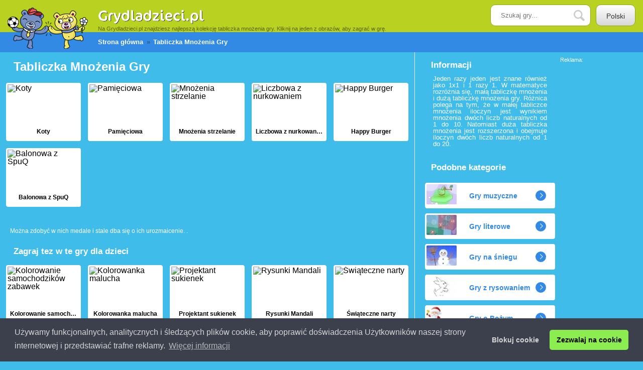

--- FILE ---
content_type: text/html; charset=UTF-8
request_url: https://www.grydladzieci.pl/tabliczka-mnozenia/
body_size: 6590
content:
<!DOCTYPE html>

<html lang="pl">

<head>

<title>Tabliczka Mnożenia Gry - Gry dla dzieci</title>
<meta name="description" content="Graj tu w najlepsze darmowe Tabliczka Mnożenia Gry. Za pomocą kreatywnych i zabawnych gier Jeden razy jeden uczysz się poprzez zabawę podstawowego działania arytmetycznego - mnożenia. " />
<meta http-equiv="Content-Type" content="text/html; charset=utf-8">
<meta name="HandheldFriendly" content="true">
<meta name="viewport" content="width=device-width, initial-scale=1.0, maximum-scale=1.0, user-scalable=0">
<link rel="stylesheet" href="https://cdn1-pl.gamesforkidsclub.com/0001/css/style.css">
<link rel="canonical" href="https://www.grydladzieci.pl/tabliczka-mnozenia/" />
<link rel="alternate" hreflang="nl-NL" href="https://www.kinderspelletjes.nl/tafels-oefenen/" />
<link rel="alternate" hreflang="de" href="https://www.kinderspiele.de/einmaleins/" />
<link rel="alternate" hreflang="fr" href="https://www.jeuxenfants.fr/multiplication/" />
<link rel="alternate" hreflang="it" href="https://www.giochibambini.it/tabelline/" />
<link rel="alternate" hreflang="es" href="https://www.juegosinfantiles.com/tablas-de-multiplicar/" />
<link rel="alternate" hreflang="pl" href="https://www.grydladzieci.pl/tabliczka-mnozenia/" />
<link rel="alternate" hreflang="nl-BE" href="https://www.kinderspelletjes.be/maaltafels-oefenen/" />
<!--[if lt IE 9]><script type="text/javascript" src="https://cdn2-pl.gamesforkidsclub.com/0001/js/html5shiv.js"></script><![endif]-->
	

	<script type='text/javascript'>
  var w = window.innerWidth;
  console.log(w);
  var googletag = googletag || {};
  googletag.cmd = googletag.cmd || [];
  (function() {
    var gads = document.createElement('script');
    gads.async = true;
    gads.type = 'text/javascript';
    var useSSL = 'https:' == document.location.protocol;
    gads.src = (useSSL ? 'https:' : 'http:') +
      '//www.googletagservices.com/tag/js/gpt.js';
    var node = document.getElementsByTagName('script')[0];
    node.parentNode.insertBefore(gads, node);
  })();
</script>

<script type='text/javascript'>
  googletag.cmd.push(function() {
    googletag.defineSlot('/131173492/grydladzieci.pl_1x1_categorie', [1, 1], 'div-gpt-ad-1464617117105-0').addService(googletag.pubads());
    //googletag.defineSlot('/131173492/Grydladzieci.pl_cat_leaderboard_onder', [728, 90], 'div-gpt-ad-1464617117105-2').addService(googletag.pubads());
	document.getElementById("adRechts").style.display = "block";
	//googletag.defineSlot('/131173492/Grydladzieci.pl_cat_skyscraper_rechts', [160, 600], 'div-gpt-ad-1464617117105-3').addService(googletag.pubads());
	document.getElementsByClassName("cntr")[2].style.maxWidth = "1300px";
	document.getElementById("cntrAB").style.width = "calc(100% - 160px)";
	googletag.pubads().enableSingleRequest();
    googletag.enableServices();
  });
</script>



<style>
.resp_onder { width: 336px; height: 280px;margin:0 auto; }
.resp_rechts { width: 160px; height: 600px; }

@media only screen and (min-width: 1000px) {
    #adRechts { width: 160px; height: 620px; display: block; }
}

</style>
</head>

<body itemscope itemtype="https://schema.org/WebPage">

<header class="page-header">
	
	<div class="cntr">
	
		<div class="logo">
		<p>Na Grydladzieci.pl znajdziesz najlepszą kolekcję tabliczka mnożenia gry. Kliknij na jeden z obrazów, aby zagrać w grę.</p>	
			<a href="https://www.grydladzieci.pl/">
				<img src="https://cdn1-pl.gamesforkidsclub.com/static/images/logo-image.png" class="logo-image" width="160" height="82" alt="Gry dla dzieci" />
			<img src="https://cdn1-pl.gamesforkidsclub.com/static/images/logo-text-pl.png" class="logo-text" width="216" height="29" alt="Grydladzieci.pl" /></a>
		
		</div>
		
		<div class="fr">
			
			<form method="get" action="https://www.grydladzieci.pl/szukaj.php">
				<input type="text" class="field" name="q" placeholder="Szukaj gry...">
				<svg version="1.1" class="loop" xmlns="https://www.w3.org/2000/svg" xmlns:xlink="https://www.w3.org/1999/xlink" x="0px" y="0px" viewBox="0 0 22 22" enable-background="new 0 0 22 22" xml:space="preserve">
					<g>
						<path fill="#CDCCCC" d="M21.5,18.6l-5.3-5.3c0.8-1.3,1.3-2.8,1.3-4.5c0-4.8-4.1-8.9-8.9-8.9C3.9,0,0,3.9,0,8.6s4.1,8.9,8.9,8.9
		c1.6,0,3.1-0.4,4.3-1.2l5.3,5.3c0.5,0.5,1.4,0.5,1.9,0l1.3-1.3C22.2,19.8,22,19.1,21.5,18.6z M2.7,8.6c0-3.3,2.7-6,6-6
		c3.3,0,6.2,2.9,6.2,6.2c0,3.3-2.7,6-6,6C5.6,14.8,2.7,11.9,2.7,8.6z"/>
					</g>
				</svg>
				<button type="submit" class="submit">Szukaj</button>
			</form>
			
			<div class="lang-select">
				
				<ul>
					<li>
						<a href="#" class="button">Polski</a>
						<ul>
						
								
			<li><a href="https://www.kinderspiele.de/einmaleins/">Deutsch</a></li><li><a href="https://www.juegosinfantiles.com/tablas-de-multiplicar/">Español</a></li><li><a href="https://www.jeuxenfants.fr/multiplication/">Français</a></li><li><a href="https://www.giochibambini.it/tabelline/">Italiano</a></li><li><a href="https://www.kinderspelletjes.nl/tafels-oefenen/">Nederlands</a></li><li><a href="https://www.kinderspelletjes.be/maaltafels-oefenen/">Nederlands (BE)</a></li><li><a href="https://www.grydladzieci.pl/tabliczka-mnozenia/">Polski</a></li>						</ul>
					</li>
				</ul>
				
			</div>
		
		</div>
		
	</div>
	
</header>




<div class="breadcrumbs">
	
	<div class="cntr">
		
		<ul>
		<li itemscope itemtype="https://data-vocabulary.org/Breadcrumb"><a itemprop="url" href="https://www.grydladzieci.pl/"><span itemprop="title">Strona główna</span></a></li>
		<li>Tabliczka Mnożenia Gry</li>
		</ul>

	</div>

	
</div>

<div class="main-content">
	
	<div class="section first">
		
		
		
		 <div class="cntr">
		<div class="cntr-vak" id="cntrAB">
	




			<h1 class="heading">Tabliczka Mnożenia Gry</h1>
	
			<div class="sidebar">

		
				
			<div class="inner">
		  <h2 class="heading">Informacji</h2>
			
			
						<p>
						
						Jeden razy jeden jest znane również jako 1x1 i 1 razy 1. W matematyce rozróżnia się, małą tabliczkę mnożenia i dużą tabliczkę mnożenia gry. Różnica polega na tym, że w małej tabliczce mnożenia iloczyn jest wynikiem mnożenia dwóch liczb naturalnych od 1 do 10. Natomiast duża tabliczka mnożenia jest rozszerzona i obejmuje iloczyn dwóch liczb naturalnych od 1 do 20. </p>
				
				</div>
				
				
				<div class="inner">
					
					
					
		
					
					
					
					<h2 class="heading secondh">Podobne kategorie</h2>
					
					<ul>
											<li><a href="https://www.grydladzieci.pl/muzyczne/"><img src="https://cdn3-pl.gamesforkidsclub.com/imgcs/muzyczne.jpg" alt="Gry muzyczne" />Gry muzyczne</a></li>
			
						<li><a href="https://www.grydladzieci.pl/literowe/"><img src="https://cdn3-pl.gamesforkidsclub.com/imgcs/literowe.jpg" alt="Gry literowe" />Gry literowe</a></li>
			
						<li><a href="https://www.grydladzieci.pl/sniegu/"><img src="https://cdn3-pl.gamesforkidsclub.com/imgcs/sniegu.jpg" alt="Gry na śniegu " />Gry na śniegu </a></li>
			
						<li><a href="https://www.grydladzieci.pl/rysowaniem/"><img src="https://cdn3-pl.gamesforkidsclub.com/imgcs/rysowaniem.jpg" alt="Gry z rysowaniem" />Gry z rysowaniem</a></li>
			
						<li><a href="https://www.grydladzieci.pl/bozymnarodzeniu/"><img src="https://cdn3-pl.gamesforkidsclub.com/imgcs/bozymnarodzeniu.jpg" alt="Gry o Bożym Narodzeniu" />Gry o Bożym Narodzeniu</a></li>
			
						<li><a href="https://www.grydladzieci.pl/kolorowanki/"><img src="https://cdn3-pl.gamesforkidsclub.com/imgcs/kolorowanki.jpg" alt="Kolorowanki" />Kolorowanki</a></li>
			
						<li><a href="https://www.grydladzieci.pl/szkole/"><img src="https://cdn3-pl.gamesforkidsclub.com/imgcs/szkole.jpg" alt="Gry o Szkole" />Gry o Szkole</a></li>
			
						<li><a href="https://www.grydladzieci.pl/maluchow/"><img src="https://cdn3-pl.gamesforkidsclub.com/imgcs/maluchow.jpg" alt="Gry dla małych dzieci" />Gry dla małych dzieci</a></li>
			
						<li><a href="https://www.grydladzieci.pl/zimowe/"><img src="https://cdn3-pl.gamesforkidsclub.com/imgcs/zimowe.jpg" alt="Gry Zimowe" />Gry Zimowe</a></li>
			
						<li><a href="https://www.grydladzieci.pl/szukajiznajdz/"><img src="https://cdn3-pl.gamesforkidsclub.com/imgcs/szukajiznajdz.jpg" alt="Gry Szukaj i Znajdź" />Gry Szukaj i Znajdź</a></li>
			
							</ul>
					
				</div>
					<div class="inner">
						<p>
					<br />
						Można znaleźć tu obie gry. Mniejsza tabliczka znajduje się w zakresie wiedzy podstawowej i uczy się jej na pamięć już w szkole podstawowej. Uczniowie ćwiczą mnożenie bawiąc się symbolami i znanymi przedmiotami. Po niedługim czasie „znają ją od podszewki”. Obok języka polskiego, wiedzy o społeczeństwie oraz przyrody, matematyka należy w szkole do najbardziej obszernych przedmiotów. Dzieci uczą się dodawania i odejmowania, jak również mnożenia i dzielenia. Poprzez pomnożenie liczb uzyskuje się iloczyn, a nauczenie się tych wzorów jest najprostsze przy pomocy tabliczek. Wiele gier stworzono z myślą o uczniach, aby nauka podstawowych działań arytmetycznych była tak łatwa, jak to tylko możliwe. Dzieci najszybciej zapamiętują wzory poprzez zabawę. Jeżeli te wzory połączone są dodatkowo z ich ulubionymi komicznymi postaciami, pluszakami lub gwiazdami filmowymi, wówczas cały proces uczenia zamienia się w prawdziwą zabawę. Tego typu darmowe gry Jeden razy jeden znajdują się również na stronie Grydladzieci.pl. Dzieci mogą żonglować liczbami i przy tym mimowolnie nauczyć się liczyć. </p>
				
				</div>
			
				
				<div class="inner">
					
					
					
		
					
					
					
					<h2 class="heading" style="margin-top:0px;">Najpopularniejsze kategorie</h2>
					
					<ul>
											<li><a href="https://www.grydladzieci.pl/samochodowe/"><img src="https://cdn3-pl.gamesforkidsclub.com/imgcs/samochodowe.jpg" alt="Gry samochodowe" />Gry samochodowe</a></li>
			
						<li><a href="https://www.grydladzieci.pl/koniach/"><img src="https://cdn3-pl.gamesforkidsclub.com/imgcs/koniach.jpg" alt="Gry o Koniach" />Gry o Koniach</a></li>
			
						<li><a href="https://www.grydladzieci.pl/dziewczyn/"><img src="https://cdn3-pl.gamesforkidsclub.com/imgcs/dziewczyn.png" alt="Gry dla dziewczyn" />Gry dla dziewczyn</a></li>
			
						<li><a href="https://www.grydladzieci.pl/gotowanie/"><img src="https://cdn3-pl.gamesforkidsclub.com/imgcs/gotowanie.jpg" alt="Gry gotowanie" />Gry gotowanie</a></li>
			
						<li><a href="https://www.grydladzieci.pl/babyhazel/"><img src="https://cdn3-pl.gamesforkidsclub.com/imgcs/babyhazel.jpg" alt="Gry Baby Hazel" />Gry Baby Hazel</a></li>
			
						<li><a href="https://www.grydladzieci.pl/motocyklowe/"><img src="https://cdn3-pl.gamesforkidsclub.com/imgcs/motocyklowe.jpg" alt="Gry Motory" />Gry Motory</a></li>
			
						<li><a href="https://www.grydladzieci.pl/kolorowanki/"><img src="https://cdn3-pl.gamesforkidsclub.com/imgcs/kolorowanki.jpg" alt="Kolorowanki" />Kolorowanki</a></li>
			
						<li><a href="https://www.grydladzieci.pl/traktory/"><img src="https://cdn3-pl.gamesforkidsclub.com/imgcs/traktory.png" alt="Gry traktory" />Gry traktory</a></li>
			
						<li><a href="https://www.grydladzieci.pl/maluchow/"><img src="https://cdn3-pl.gamesforkidsclub.com/imgcs/maluchow.jpg" alt="Gry dla małych dzieci" />Gry dla małych dzieci</a></li>
			
						<li><a href="https://www.grydladzieci.pl/puzzle/"><img src="https://cdn3-pl.gamesforkidsclub.com/imgcs/puzzle.jpg" alt="Gry Puzzle dla dzieci" />Gry Puzzle dla dzieci</a></li>
			
						<li><a href="https://www.grydladzieci.pl/pilkarskie/"><img src="https://cdn3-pl.gamesforkidsclub.com/imgcs/pilkarskie.jpg" alt="Gry piłka nożna" />Gry piłka nożna</a></li>
			
						<li><a href="https://www.grydladzieci.pl/ciezarowki/"><img src="https://cdn3-pl.gamesforkidsclub.com/imgcs/ciezarowki.png" alt="Gry ciężarówki" />Gry ciężarówki</a></li>
			
						<li><a href="https://www.grydladzieci.pl/pociagach/"><img src="https://cdn3-pl.gamesforkidsclub.com/imgcs/pociagach.jpg" alt="Gry o pociągach" />Gry o pociągach</a></li>
			
							</ul>
					
				</div>
			
		
			</div>


	
			<div class="category-page">
			
			<!-- /131173492/grydladzieci.pl_1x1_categorie -->
<div id='div-gpt-ad-1464617117105-0' style='height:1px; width:1px;'>
<script type='text/javascript'>
googletag.cmd.push(function() { googletag.display('div-gpt-ad-1464617117105-0'); });
</script>
</div>






			
		

					<div class="box-wrapper box-slider">
						
											<ul class="bxslider">
							<div class="box">
			<div class="box-inner">
			
				<div  class="image-wrapper">
					
					<img src="https://cdn1-pl.gamesforkidsclub.com//img/koty.jpg" width="200" height="133" title="Koty" alt="Koty" />
				</div>
				<span class="game-title">Koty</span>
				<a href="https://www.grydladzieci.pl/tabliczka-mnozenia/koty.html">Koty</a>
		 	
			</div>
			</div>
		<div class="box">
			<div class="box-inner">
			
				<div  class="image-wrapper">
					
					<img src="https://cdn2-pl.gamesforkidsclub.com//img/pamieciowa.jpg" width="200" height="133" title="Pamięciowa" alt="Pamięciowa" />
				</div>
				<span class="game-title">Pamięciowa</span>
				<a href="https://www.grydladzieci.pl/tabliczka-mnozenia/pamieciowa.html">Pamięciowa</a>
		 	
			</div>
			</div>
		<div class="box">
			<div class="box-inner">
			
				<div  class="image-wrapper">
					
					<img src="https://cdn3-pl.gamesforkidsclub.com//img/mnozenia-strzelanie.jpg" width="200" height="133" title="Mnożenia strzelanie" alt="Mnożenia strzelanie" />
				</div>
				<span class="game-title">Mnożenia strzelanie</span>
				<a href="https://www.grydladzieci.pl/tabliczka-mnozenia/mnozenia-strzelanie.html">Mnożenia strzelanie</a>
		 	
			</div>
			</div>
		<div class="box">
			<div class="box-inner">
			
				<div  class="image-wrapper">
					
					<img src="https://cdn4-pl.gamesforkidsclub.com//img/liczbowa-z-nurkowaniem.jpg" width="200" height="133" title="Liczbowa z nurkowaniem" alt="Liczbowa z nurkowaniem" />
				</div>
				<span class="game-title">Liczbowa z nurkowaniem</span>
				<a href="https://www.grydladzieci.pl/tabliczka-mnozenia/liczbowa-z-nurkowaniem.html">Liczbowa z nurkowaniem</a>
		 	
			</div>
			</div>
		<div class="box">
			<div class="box-inner">
			
				<div  class="image-wrapper">
					
					<img src="https://cdn1-pl.gamesforkidsclub.com//img/happy-burger.jpg" width="200" height="133" title="Happy Burger" alt="Happy Burger" />
				</div>
				<span class="game-title">Happy Burger</span>
				<a href="https://www.grydladzieci.pl/tabliczka-mnozenia/happy-burger.html">Happy Burger</a>
		 	
			</div>
			</div>
		<div class="box">
			<div class="box-inner">
			
				<div  class="image-wrapper">
					
					<img src="https://cdn2-pl.gamesforkidsclub.com//img/balonowa-z-spuq.jpg" width="200" height="133" title="Balonowa z SpuQ" alt="Balonowa z SpuQ" />
				</div>
				<span class="game-title">Balonowa z SpuQ</span>
				<a href="https://www.grydladzieci.pl/tabliczka-mnozenia/balonowa-z-spuq.html">Balonowa z SpuQ</a>
		 	
			</div>
			</div>
													
						</ul>
						
					</div>
					
														<div class="editor">
				<p>
				Można zdobyć w nich medale i stale dba się o ich urozmaicenie.  . 				</p>
				</div>				
				
	<h2 class="heading" style="width:100%;">Zagraj tez w te gry dla dzieci</h2>

	<div class="box">
			<div class="box-inner">
			
				<div  class="image-wrapper">
					
					<img src="https://cdn3-pl.gamesforkidsclub.com//img/kolorowanie-samochodzikow-zabawek.jpg" width="200" height="133" title="Kolorowanie samochodzików zabawek" alt="Kolorowanie samochodzików zabawek" />
				</div>
				<span class="game-title">Kolorowanie samochodzików zabawek</span>
				<a href="https://www.grydladzieci.pl/kolorowanki/kolorowanie-samochodzikow-zabawek.html">Kolorowanie samochodzików zabawek</a>
		 	
			</div>
			</div>
		<div class="box">
			<div class="box-inner">
			
				<div  class="image-wrapper">
					
					<img src="https://cdn4-pl.gamesforkidsclub.com//img/kolorowanka-malucha.jpg" width="200" height="133" title="Kolorowanka malucha" alt="Kolorowanka malucha" />
				</div>
				<span class="game-title">Kolorowanka malucha</span>
				<a href="https://www.grydladzieci.pl/maluchow/kolorowanka-malucha.html">Kolorowanka malucha</a>
		 	
			</div>
			</div>
		<div class="box">
			<div class="box-inner">
			
				<div  class="image-wrapper">
					
					<img src="https://cdn1-pl.gamesforkidsclub.com//img/projektant-sukienek.jpg" width="200" height="133" title="Projektant sukienek" alt="Projektant sukienek" />
				</div>
				<span class="game-title">Projektant sukienek</span>
				<a href="https://www.grydladzieci.pl/kolorowanki/projektant-sukienek.html">Projektant sukienek</a>
		 	
			</div>
			</div>
		<div class="box">
			<div class="box-inner">
			
				<div  class="image-wrapper">
					
					<img src="https://cdn2-pl.gamesforkidsclub.com//img/rysunki-mandali.jpg" width="200" height="133" title="Rysunki Mandali" alt="Rysunki Mandali" />
				</div>
				<span class="game-title">Rysunki Mandali</span>
				<a href="https://www.grydladzieci.pl/kolorowanki/rysunki-mandali.html">Rysunki Mandali</a>
		 	
			</div>
			</div>
		<div class="box">
			<div class="box-inner">
			
				<div  class="image-wrapper">
					
					<img src="https://cdn3-pl.gamesforkidsclub.com//img/swiateczne-narty.jpg" width="200" height="133" title="Świąteczne narty" alt="Świąteczne narty" />
				</div>
				<span class="game-title">Świąteczne narty</span>
				<a href="https://www.grydladzieci.pl/bozymnarodzeniu/swiateczne-narty.html">Świąteczne narty</a>
		 	
			</div>
			</div>
		<div class="box">
			<div class="box-inner">
			
				<div  class="image-wrapper">
					
					<img src="https://cdn4-pl.gamesforkidsclub.com//img/malowanie-ksiezniczki.jpg" width="200" height="133" title="Malowanie księżniczki" alt="Malowanie księżniczki" />
				</div>
				<span class="game-title">Malowanie księżniczki</span>
				<a href="https://www.grydladzieci.pl/kolorowanki/malowanie-ksiezniczki.html">Malowanie księżniczki</a>
		 	
			</div>
			</div>
		<div class="box">
			<div class="box-inner">
			
				<div  class="image-wrapper">
					
					<img src="https://cdn1-pl.gamesforkidsclub.com//img/rysowanie-tatuazu.jpg" width="200" height="133" title="Rysowanie tatuażu" alt="Rysowanie tatuażu" />
				</div>
				<span class="game-title">Rysowanie tatuażu</span>
				<a href="https://www.grydladzieci.pl/rysowaniem/rysowanie-tatuazu.html">Rysowanie tatuażu</a>
		 	
			</div>
			</div>
		<div class="box">
			<div class="box-inner">
			
				<div  class="image-wrapper">
					
					<img src="https://cdn2-pl.gamesforkidsclub.com//img/znajdz-cukierek-edycja-zimowa.jpg" width="200" height="133" title="Znajdź cukierek Edycja Zimowa" alt="Znajdź cukierek Edycja Zimowa" />
				</div>
				<span class="game-title">Znajdź cukierek Edycja Zimowa</span>
				<a href="https://www.grydladzieci.pl/szukajiznajdz/znajdz-cukierek-edycja-zimowa.html">Znajdź cukierek Edycja Zimowa</a>
		 	
			</div>
			</div>
		<div class="box">
			<div class="box-inner">
			
				<div  class="image-wrapper">
					
					<img src="https://cdn3-pl.gamesforkidsclub.com//img/znajdz-roznice-boze-narodzenie-2020.jpg" width="200" height="133" title="Znajdź różnice Boże Narodzenie 2020" alt="Znajdź różnice Boże Narodzenie 2020" />
				</div>
				<span class="game-title">Znajdź różnice Boże Narodzenie 2020</span>
				<a href="https://www.grydladzieci.pl/szukajiznajdz/znajdz-roznice-boze-narodzenie-2020.html">Znajdź różnice Boże Narodzenie 2020</a>
		 	
			</div>
			</div>
		<div class="box">
			<div class="box-inner">
			
				<div  class="image-wrapper">
					
					<img src="https://cdn4-pl.gamesforkidsclub.com//img/fitness-ze-swietym-mikolajem.jpg" width="200" height="133" title="Fitness ze Świętym Mikołajem" alt="Fitness ze Świętym Mikołajem" />
				</div>
				<span class="game-title">Fitness ze Świętym Mikołajem</span>
				<a href="https://www.grydladzieci.pl/bozymnarodzeniu/fitness-ze-swietym-mikolajem.html">Fitness ze Świętym Mikołajem</a>
		 	
			</div>
			</div>
		<div class="box">
			<div class="box-inner">
			
				<div  class="image-wrapper">
					
					<img src="https://cdn1-pl.gamesforkidsclub.com//img/swiateczna-wspinaczka.jpg" width="200" height="133" title="Świąteczna wspinaczka " alt="Świąteczna wspinaczka " />
				</div>
				<span class="game-title">Świąteczna wspinaczka </span>
				<a href="https://www.grydladzieci.pl/bozymnarodzeniu/swiateczna-wspinaczka.html">Świąteczna wspinaczka </a>
		 	
			</div>
			</div>
		<div class="box">
			<div class="box-inner">
			
				<div  class="image-wrapper">
					
					<img src="https://cdn2-pl.gamesforkidsclub.com//img/boze-narodzenie-wheelie.jpg" width="200" height="133" title="Boże Narodzenie Wheelie " alt="Boże Narodzenie Wheelie " />
				</div>
				<span class="game-title">Boże Narodzenie Wheelie </span>
				<a href="https://www.grydladzieci.pl/bozymnarodzeniu/boze-narodzenie-wheelie.html">Boże Narodzenie Wheelie </a>
		 	
			</div>
			</div>
		<div class="box">
			<div class="box-inner">
			
				<div  class="image-wrapper">
					
					<img src="https://cdn3-pl.gamesforkidsclub.com//img/wyscigowiec-swietego-mikolaja.jpg" width="200" height="133" title="Wyścigowiec Świętego Mikołaja" alt="Wyścigowiec Świętego Mikołaja" />
				</div>
				<span class="game-title">Wyścigowiec Świętego Mikołaja</span>
				<a href="https://www.grydladzieci.pl/bozymnarodzeniu/wyscigowiec-swietego-mikolaja.html">Wyścigowiec Świętego Mikołaja</a>
		 	
			</div>
			</div>
		<div class="box">
			<div class="box-inner">
			
				<div  class="image-wrapper">
					
					<img src="https://cdn4-pl.gamesforkidsclub.com//img/zimowa-zabawa-popsy.jpg" width="200" height="133" title="Zimowa zabawa Popsy" alt="Zimowa zabawa Popsy" />
				</div>
				<span class="game-title">Zimowa zabawa Popsy</span>
				<a href="https://www.grydladzieci.pl/kolorowanki/zimowa-zabawa-popsy.html">Zimowa zabawa Popsy</a>
		 	
			</div>
			</div>
		<div class="box">
			<div class="box-inner">
			
				<div  class="image-wrapper">
					
					<img src="https://cdn1-pl.gamesforkidsclub.com//img/boze-narodzenie-mahjong.jpg" width="200" height="133" title="Boże Narodzenie Mahjong" alt="Boże Narodzenie Mahjong" />
				</div>
				<span class="game-title">Boże Narodzenie Mahjong</span>
				<a href="https://www.grydladzieci.pl/bozymnarodzeniu/boze-narodzenie-mahjong.html">Boże Narodzenie Mahjong</a>
		 	
			</div>
			</div>
		
				

	
	
	
	</div>
</div>
				
		
<div id="adRechts">
		<div style="position:fixed;" class="sticky">
Reklama:<br />
<script async src="//pagead2.googlesyndication.com/pagead/js/adsbygoogle.js"></script>
<!-- Grydladzieci.pl_cat_Rechts -->
<ins class="adsbygoogle resp_rechts"
     style="display:block"
     data-ad-client="ca-pub-7769276089683868"
     data-ad-slot="6688778814"
     data-ad-format="auto"></ins>
</div>
</div> 

	</div>	
			
	</div>


	

</div>
<footer class="page-footer" id="footer">
	
	<div class="cntr">
		
		<p>&copy;  2026 Grydladzieci.pl</p>
		
		<nav class="footer-nav">
			
			<ul>
				<li><a href="https://www.grydladzieci.pl/kontakt.php">Kontakt</a></li>
				<li><a href="https://www.grydladzieci.pl/oswiadczenieoprywatnosci.php">Oświadczenie o prywatności</a></li>
				<li><a href="https://www.grydladzieci.pl/iplikicookie.php">Grydladzieci i pliki cookie</a></li>
			</ul>
		</nav>
		
	</div>
	
</footer>

<script type="text/javascript" src="https://cdn2-pl.gamesforkidsclub.com/0001/js/jscomb.js"></script>
<script type="text/javascript" src="https://cdn2-pl.gamesforkidsclub.com/0001/js/main.js"></script>
<script>
$(document).ready(function(){(adsbygoogle = window.adsbygoogle || []).push({})});
$(function(){ // document ready
 
  //var stickyTop = $('.sticky').offset().top; // returns number 
  var stickyTop = 115; // returns number 
  var footerTop = $('#footer').offset().top-780;
  console.log(footerTop);
  
  console.log(stickyTop);
 
  $(window).scroll(function(){ // scroll event 
 
    var windowTop = $(window).scrollTop(); // returns number
  console.log(windowTop);
    if (stickyTop < windowTop && windowTop < footerTop) {
      $('.sticky').css({ position: 'fixed', top: 0, marginTop: 0 });
    }else if(windowTop > footerTop)
	{ 
		$('.sticky').css({ position: 'static', marginTop: footerTop - stickyTop});
	}
    else {
		$('.sticky').css({ position: 'static'});
    }
 
  });
 
});


</script>

<script>
    $(window).bind("load", function() {
       $.getScript('https://cdn2-pl.gamesforkidsclub.com/0001/js/social.js', function() {});
    });
</script>

<div id="fb-root"></div>

<!--[if lt IE 10]><script src="https://www.grydladzieci.pl/static/js/jquery.placeholder.js"></script>
<script type="text/javascript">
	$(function() {
		$('input, textarea').placeholder();
	});
</script>
<![endif]-->
<script>
  (function(i,s,o,g,r,a,m){i['GoogleAnalyticsObject']=r;i[r]=i[r]||function(){
  (i[r].q=i[r].q||[]).push(arguments)},i[r].l=1*new Date();a=s.createElement(o),
  m=s.getElementsByTagName(o)[0];a.async=1;a.src=g;m.parentNode.insertBefore(a,m)
  })(window,document,'script','//www.google-analytics.com/analytics.js','ga');

  

  
  ga('create', 'UA-2249041-42', 'auto');
   ga('create', 'UA-40864867-1', 'auto', {'name': 'bvk'});
    ga('set', 'anonymizeIp', true);
  ga('bvk.set', 'anonymizeIp', true);
  ga('send', 'pageview');
   ga('bvk.send', 'pageview');

</script>
 <style>.none {
	display:none!important;
}</style>
<link rel="stylesheet" type="text/css" href="//cdnjs.cloudflare.com/ajax/libs/cookieconsent2/3.1.0/cookieconsent.min.css" />
<script src="//cdnjs.cloudflare.com/ajax/libs/cookieconsent2/3.1.0/cookieconsent.min.js"></script>
<script>
window.addEventListener("load", function(){
	
window.cookieconsent.initialise({
  "palette": {
    "popup": {
      "background": "#3c404d",
      "text": "#d6d6d6"
    },
    "button": {
      "background": "#8bed4f"
    }
  },
  "theme": "classic",
    "type": "opt-out",
    "revokable":false,
  "revokeBtn":"<div class='none cc-revoke {{classes}}'>Polityka Cookie</div>",
  "content": {
    "message": "Używamy funkcjonalnych, analitycznych i śledzących plików cookie, aby poprawić doświadczenia Użytkowników naszej strony internetowej i przedstawiać trafne reklamy.",   
    "allow": "Zezwalaj na cookie",
    "dismiss": "Zezwalaj na cookie",
    "deny": "Blokuj cookie",
    "link": "Więcej informacji",
    "href": "http://www.grydladzieci.pl/cookies.php"
  }

})});
</script><script>
// 21-01-2026 02:37:09 
</script>
</body>

</html>

--- FILE ---
content_type: text/html; charset=utf-8
request_url: https://www.google.com/recaptcha/api2/aframe
body_size: 266
content:
<!DOCTYPE HTML><html><head><meta http-equiv="content-type" content="text/html; charset=UTF-8"></head><body><script nonce="ffCotvUgAO1yzvqVs-BOrw">/** Anti-fraud and anti-abuse applications only. See google.com/recaptcha */ try{var clients={'sodar':'https://pagead2.googlesyndication.com/pagead/sodar?'};window.addEventListener("message",function(a){try{if(a.source===window.parent){var b=JSON.parse(a.data);var c=clients[b['id']];if(c){var d=document.createElement('img');d.src=c+b['params']+'&rc='+(localStorage.getItem("rc::a")?sessionStorage.getItem("rc::b"):"");window.document.body.appendChild(d);sessionStorage.setItem("rc::e",parseInt(sessionStorage.getItem("rc::e")||0)+1);localStorage.setItem("rc::h",'1768998185964');}}}catch(b){}});window.parent.postMessage("_grecaptcha_ready", "*");}catch(b){}</script></body></html>

--- FILE ---
content_type: text/css
request_url: https://cdn1-pl.gamesforkidsclub.com/0001/css/style.css
body_size: 6787
content:
/* Browser reset  */html,
body,
div,
span,
applet,
object,
iframe,
h1,
h2,
h3,
h4,
h5,
h6,
p,
blockquote,
pre,
a,
abbr,
acronym,
address,
big,
cite,
code,
del,
dfn,
em,
figure,
font,
img,
ins,
kbd,
q,
s,
samp,
small,
strike,
strong,
sub,
sup,
tt,
var,
b,
u,
i,
center,
dl,
dt,
dd,
ol,
ul,
li,
fieldset,
form,
label,
legend,
table,
caption,
tbody,
tfoot,
thead,
tr,
th,
td {
  margin: 0;
  padding: 0;
  border: 0;
  outline: 0;
  font-size: 100%;
  vertical-align: baseline;
}
body {
  line-height: 1;
  -webkit-font-smoothing: antialiased;
  -webkit-text-size-adjust: none;
}
ol,
ul {
  list-style: none;
}
blockquote,
q {
  quotes: none;
}
blockquote:before,
blockquote:after,
q:before,
q:after {
  content: '';
  content: none;
}
:focus {
  outline: 0;
}
ins {
  text-decoration: none;
}
del {
  text-decoration: line-through;
}
table {
  cellspacing: 0;
  border-collapse: collapse;
  border-spacing: 0;
}
/* General  */.block {
  display: block;
}
.inlineblock {
  display: inline-block;
}
.none {
  display: none;
}
.absolute {
  position: absolute;
}
.relative {
  position: relative;
}
.fixed {
  position: fixed;
}
.hidden {
  overflow: hidden;
}
/* Float & align  */.fl {
  float: left;
}
.fr {
  float: right;
}
.fn {
  float: none;
}
.cb {
  clear: both !important;
}
.cl {
  clear: left !important;
}
.cr {
  clear: right !important;
}
.al {
  text-align: left !important;
}
.ar {
  text-align: right !important;
}
.ac {
  text-align: center !important;
}
/* Grid  */* {
  -webkit-box-sizing: border-box;
  -moz-box-sizing: border-box;
  box-sizing: border-box;
}
.grid {
  margin: 0 auto;
  text-align: center;
}
.grid:after {
  clear: both !important;
  content: "";
  display: table;
}
[class*='col-'] {
  float: left;
}
.module {
  text-align: left;
}
/* Columns  */.col-1-1 {
  width: 100%;
}
.col-4-5 {
  width: 80%;
}
.col-3-4 {
  width: 75%;
}
.col-2-3 {
  width: 66.66666%;
}
.col-3-5 {
  width: 60%;
}
.col-1-2 {
  width: 50%;
}
.col-2-5 {
  width: 40%;
}
.col-1-4 {
  width: 25%;
}
.col-1-5 {
  width: 20%;
}
.col-1-3 {
  width: 33.33333%;
}
.col-1-8 {
  width: 12.5%;
}
.col-1-6 {
  width: 16.66%;
}
/* Fonts  */
.arial {
  font-family: Arial, "Helvetica Neue", Helvetica, sans-serif;
}
.helvetica {
  font-family: "Helvetica Neue", Helvetica, Arial, sans-serif;
}
.garamond {
  font-family: Garamond, Baskerville, "Baskerville Old Face", "Hoefler Text", "Times New Roman", serif;
}
.georgia {
  font-family: Georgia, Times, "Times New Roman", serif;
}
.palatino {
  font-family: Palatino, "Palatino Linotype", "Palatino LT STD", "Book Antiqua", Georgia, serif;
}
/* Mixins  */
/* ------------------
Colors
------------------ */
html {
  height: 100%;
}
body {
  font-family: Arial, "Helvetica Neue", Helvetica, sans-serif;
  background: #40bcea;
  height: 100%;
}
/* ------------------
Colors
------------------ */
/* ------------------
Header
------------------ */
.page-header {
  float: left;
  position: relative;
  width: 100%;
  background: #b9d121;
  height: 64px;
  z-index: 10;
}
@media only screen and (max-width: 820px) {
  .page-header {
    height: auto;
  }
}
.page-header .cntr {
  width: 100%;
  max-width: 1300px;
  margin: 0 auto;
  padding: 0 15px;
  /* ------------------
		Logo
		------------------ */

  /* ------------------
		Main navigation
		------------------ */

  /* ------------------
		Search
		------------------ */

  /* ------------------
		Language seletor
		------------------ */

}
@media only screen and (max-width: 767px) {
  .page-header .cntr {
    padding: 0;
  }
}
.page-header .cntr .logo {
  float: left;
  position: relative;
}
.page-header .cntr p {
 margin:  0 0 0 180px;
 color:#596412;
 clear:both;
 line-height:12px;
 font-size:11px;
 position:absolute;
 top:51px;
 width:720px;
	
}
.page-header .cntr .logo .logo-image {
  position: absolute;
  top: 15px;
  left: 0;
}
.page-header .cntr .logo .logo-text {
  float: left;
  margin: 19px 0 0 180px;
}
@media only screen and (max-width: 820px) {
  .page-header .cntr .logo {
    float: left;
    margin-bottom: 14px;
  }
  .page-header .cntr .logo p{
    width: 100%;
    height: auto;
	margin-left: 0px;
	float:left;
  }
  .page-header .cntr .logo .logo-image {
    float: left;
    position: relative;
    width: 70px;
	height: auto;
    top: 12px;
    margin-bottom: 10px;
  }
  .page-header .cntr .logo .logo-image img {
    width: 100%;
    height: auto;
  }
  .page-header .cntr .logo .logo-text {
    width: 215px;
    margin: 20px 0 0 10px;
  }
  .page-header .cntr .logo .logo-text img {
    width: 100%;
    height: auto;
  }
}
@media only screen and (max-width: 767px) {
  .page-header .cntr .logo {
    width: 100%;
    padding: 0 10px 10px;
    margin-bottom: 0;
  }
}
@media only screen and (max-width: 767px) {
  .page-header .cntr .fr {
    float: left;
    width: 100%;
    background: #92a51a;
    padding: 1px 10px 10px;
  }
}
.page-header .cntr .main-nav {
  float: left;
  margin-top: 9px;
}
.page-header .cntr .main-nav .button {
  position: relative;
  width: 230px;
}
.page-header .cntr .main-nav .button:after {
  position: absolute;
  width: 18px;
  height: 14px;
  top: 15px;
  right: 15px;
  background: url('../images/arrows.png') top -20px left -20px no-repeat;
  background-size: 55px;
  content: "";
}
.page-header .cntr .main-nav .button.open-nav {
  display: none;
  width: 57px;
  height: 44px;
  cursor: pointer;
}
.page-header .cntr .main-nav .button.open-nav:after {
  display: none;
}
.page-header .cntr .main-nav .button.open-nav span {
  position: absolute;
  left: 16px;
  top: 20px;
  width: 25px;
  height: 2px;
  background: #888888;
}
.page-header .cntr .main-nav .button.open-nav span:before {
  position: absolute;
  left: 0;
  top: -6px;
  width: 25px;
  height: 2px;
  background: #888888;
  content: "";
}
.page-header .cntr .main-nav .button.open-nav span:after {
  position: absolute;
  left: 0;
  top: 6px;
  width: 25px;
  height: 2px;
  background: #888888;
  content: "";
}
.page-header .cntr .main-nav .button.close {
  position: absolute;
  display: none;
  top: 14px;
  right: 15px;
  cursor: pointer;
  border: 1px solid #a2a2a2;
  font-size: 14px;
  padding: 10px 10px;
  width: auto;
}
.page-header .cntr .main-nav .button.close:after {
  display: none;
}
.page-header .cntr .main-nav .nav-wrapper {
  position: relative;
}
.page-header .cntr .main-nav .nav-wrapper ul {
  position: absolute;
  display: none;
  top: 5px;
  width: 230px;
  background: #FFF;
  border: 1px solid #858585;
  overflow: hidden;
  border-radius: 10px;
  -webkit-border-radius: 10px;
  -moz-border-radius: 10px;
  z-index:2147483640;
}
.page-header .cntr .main-nav .nav-wrapper ul li {
  float: left;
  position: relative;
  width: 100%;
  border-top: 1px solid #dadada;
}
.page-header .cntr .main-nav .nav-wrapper ul li a {
  float: left;
  width: 100%;
  color: #328ae4;
  text-decoration: none;
  font-size: 14px;
  
  font-weight: bold;
  padding: 13px 15px 12px 75px;
}
.page-header .cntr .main-nav .nav-wrapper ul li a:hover {
  color: #1a71c9;
}
.page-header .cntr .main-nav .nav-wrapper ul li img {
  position: absolute;
  left: 0;
  top: 0;
}
.page-header .cntr .main-nav .nav-wrapper ul li:first-child {
  border: none;
}
.page-header .cntr .main-nav .nav-wrapper:before {
  position: absolute;
  width: 100%;
  height: 10px;
  top: 0px;
  content: "";
}
.page-header .cntr .main-nav:hover ul {
  display: block;
}
@media only screen and (max-width: 1090px) {
  .page-header .cntr .main-nav .button,
  .page-header .cntr .main-nav ul {
    width: 250px;
  }
}
@media only screen and (max-width: 1010px) {
  .page-header .cntr .main-nav .button.desktop {
    display: none;
  }
  .page-header .cntr .main-nav .button.open-nav {
    display: block;
  }
  .page-header .cntr .main-nav .nav-wrapper {
    position: fixed;
    top: 0;
    right: 0;
    width: 260px;
    height: calc(100% + 64px);
    background: #FFF;
    overflow-y: scroll;
    overflow-x: hidden;
    z-index: 999;
    -webkit-overflow-scrolling: touch;
    -webkit-transform: translate3d(330px, 0, 0);
    -moz-transform: translate3d(330px, 0, 0);
    -ms-transform: translate3d(330px, 0, 0);
    -o-transform: translate3d(330px, 0, 0);
    transform: translate3d(330px, 0, 0);
  }
  .page-header .cntr .main-nav .nav-wrapper .button.close {
    display: block;
  }
  .page-header .cntr .main-nav .nav-wrapper ul {
    display: block;
    width: 100%;
    border: none;
    top: 64px;
    border-top: 1px solid #dadada;
    margin-bottom: 64px;
    border-radius: 0;
    -webkit-border-radius: 0;
    -moz-border-radius: 0;
  }
  .page-header .cntr .main-nav .nav-wrapper:before {
    float: left;
    width: 100%;
    content: "Topcategorieën";
    background: #F2F2F2;
    color: #333333;
    font-size: 14px;
    text-decoration: none;
    padding: 25px 20px;
  }
  .page-header .cntr .main-nav .nav-wrapper.on {
    -webkit-transform: translate3d(0, 0, 0);
    -moz-transform: translate3d(0, 0, 0);
    -ms-transform: translate3d(0, 0, 0);
    -o-transform: translate3d(0, 0, 0);
    transform: translate3d(0, 0, 0);
  }
}
@media only screen and (max-width: 640px) {
  .page-header .cntr .main-nav {
    -webkit-backface-visibility: hidden;
  }
  .page-header .cntr .main-nav .nav-wrapper {
    position: fixed;
    top: 0;
    right: 0;
    width: 143px;
    height: 115%;
    background: #FFF;
    overflow-y: scroll;
    z-index: 999;
    -webkit-transform: translate3d(243px, 0, 0);
    -moz-transform: translate3d(243px, 0, 0);
    -ms-transform: translate3d(243px, 0, 0);
    -o-transform: translate3d(243px, 0, 0);
    transform: translate3d(243px, 0, 0);
  }
  .page-header .cntr .main-nav .nav-wrapper .button.close {
    top: 11px;
  }
  .page-header .cntr .main-nav .nav-wrapper ul {
    display: block;
    width: 100%;
    border: none;
    top: 59px;
    border-top: 1px solid #dadada;
    background: #FFF;
    padding-bottom: 100px;
    border-radius: 0;
    -webkit-border-radius: 0;
    -moz-border-radius: 0;
  }
  .page-header .cntr .main-nav .nav-wrapper ul li a {
    font-size: 13px;
  }
  .page-header .cntr .main-nav .nav-wrapper:before {
    float: left;
    width: 100%;
    content: "Topcategorieën";
    background: #F2F2F2;
    color: #333333;
    font-size: 14px;
    text-decoration: none;
    padding: 23px 20px;
  }
  .page-header .cntr .main-nav .nav-wrapper.on {
    -webkit-transform: translate3d(0, 0, 0);
    -moz-transform: translate3d(0, 0, 0);
    -ms-transform: translate3d(0, 0, 0);
    -o-transform: translate3d(0, 0, 0);
    transform: translate3d(0, 0, 0);
  }
}
.page-header .cntr form {
  float: left;
  position: relative;
  margin-top: 9px;
}
.page-header .cntr form input[type="text"] {
  display: inline-block;
  color: #333333;
  font-size: 13px;
  text-decoration: none;
  padding: 13px 42px 13px 20px;
  width: 200px;
  margin: 0 10px;
  border: 1px solid #94a813;
  border-radius: 10px;
  -webkit-border-radius: 10px;
  -moz-border-radius: 10px;
}
.page-header .cntr form .loop {
  position: absolute;
  width: 22px;
  top: 11px;
  right: 22px;
}
.page-header .cntr form .submit {
  position: absolute;
  width: 44px;
  height: 44px;
  top: 0;
  right: 0;
  opacity: 0;
  cursor: pointer;
}
@media only screen and (max-width: 1090px) {
  .page-header .cntr form input[type="text"] {
    width: 170px;
  }
}
@media only screen and (max-width: 1010px) {
  .page-header .cntr form input[type="text"] {
    width: ;
  }
}
@media only screen and (max-width: 820px) {
  .page-header .cntr form {
    width: calc(100% - 135px);
    margin: 9px 10px 0;
  }
  .page-header .cntr form input[type="text"] {
    width: 100%;
    margin: 0;
  }
}
.page-header .cntr .lang-select {
  float: left;
  margin-top: 9px;
}
.page-header .cntr .lang-select > ul > li {
  position: relative;
}
.page-header .cntr .lang-select > ul > li .button {
  padding: 13px 20px 10px;
  line-height:18px;
}
@media only screen and (max-width: 820px) {
  .page-header .cntr .lang-select > ul > li .button {
    padding: 13px 16px 10px;
  }
}
.page-header .cntr .lang-select > ul > li ul {
  position: absolute;
  display: none;
  top: 47px;
  --left: -20px;
  width: 100%;
  min-width: 117px;
  width:140px;
  background: #FFF;
  border: 1px solid #858585;
  padding: 3px 0;
  border-radius: 10px;
  -webkit-border-radius: 10px;
  -moz-border-radius: 10px;
}
.page-header .cntr .lang-select > ul > li ul li {
  float: left;
}
.page-header .cntr .lang-select > ul > li ul li a {
  float: left;
  width:140px;
  padding: 5px 10px 3px;
  color:#333333;
}
@media only screen and (max-width: 820px) {
  .page-header .cntr .lang-select > ul > li ul li a {
    padding: 5px 16px 3px;
  }
}
.page-header .cntr .lang-select > ul > li ul:before {
  position: absolute;
  width: 100%;
  height: 10px;
  top: -10px;
  content: "";
}
.page-header .cntr .lang-select > ul > li:hover ul {
  display: block;
}
/* ------------------
Breadcrumbs
------------------ */
.breadcrumbs {
  float: left;
  position: relative;
  width: 100%;
  background: #328ae4;
  height: 40px;
  z-index: 9;
}
.breadcrumbs .cntr {
  width: 100%;
  max-width: 1300px;
  margin: 0 auto;
  padding: 0 15px;
}
.breadcrumbs .social {
  float:right;
  width:230px;
  margin-top:10px;
}
.breadcrumbs .cntr h1 {
  float: left;
  font-size: 13px;
  font-weight: bold;
  color: #FFF;
  margin: 13px 0 0 180px;
}
@media only screen and (max-width: 820px) {
  .breadcrumbs .cntr h1 {
    margin-left: 0;
  }
}
.breadcrumbs .cntr ul {
  float: left;
  font-size: 13px;
  font-weight: bold;
  color: #FFF;
  margin: 13px 0 0 180px;
}
@media only screen and (max-width: 820px) {
  .breadcrumbs .cntr ul {
    margin-left: 0;
  }
}
.breadcrumbs .cntr ul li {
  float: left;
  position: relative;
}
.breadcrumbs .cntr ul li a {
  float: left;
  color: #FFF;
  text-decoration: none;
  margin-right: 20px;
}
.breadcrumbs .cntr ul li a:hover {
  opacity: .8;
}
.breadcrumbs .cntr ul li:after {
  position: absolute;
  font-size: 13px;
  left: -13px;
  content: "»";
  color: #375D7D;
}
.breadcrumbs .cntr ul li:first-child:after {
  display: none;
}
/* ------------------
Main content
------------------ */
.main-content .section {
  float: left;
  width: 100%;
  padding: 5px 0;
  border-top: 1px solid #7dd2f1;
}
@media only screen and (max-width: 767px) {
  .main-content .section {
    padding: 15px 0;
  }
}
.main-content .section.first {
  border-top: none;
  padding: 5px 0;
}
.main-content .section .cntr {
  width: 100%;
  max-width: 1300px;
  margin: 0 auto;
  padding: 0 5px;
}
.main-content .section .cntr .cntr-vak {
	float:left;
	width:calc(100% - 160px)
}

.main-content .section .cntr .category-page {
  float:right;
  width: calc(100% - 290px);
  padding-right: 5px;
}
@media only screen and (max-width: 768px) {
  .main-content .section .cntr .category-page {
    width: 100%;
  }
}
.main-content .section .cntr .category-page .editor {
  float: left;
  width: 100%;
  margin-top: 10px;
  margin-bottom: 5px;
}
.main-content .section .cntr .sidebar {
  width: 290px;
  max-width:290px;
  margin-top: -60px;
  margin-bottom: -60px;
  padding: 0 0 60px 10px;
  float:right;
  border-left:1px solid #fff;
  
  
}
@media only screen and (max-width: 768px) {
  .main-content .section .cntr .sidebar {
    width: 100%;
    padding: 0 0 60px;
    border-left: none;
    margin-top: 0px;
    margin-bottom: 0;
  }
}

.main-content .section .cntr .sidebar h1.heading {
	padding-top:65px;
	margin:0 auto;
	font-size:24px;
	display:block;
	float:none;
	max-width:290px;
	text-align:center;
}


.main-content .section .cntr .sidebar h2 {
  margin-top: 60px;
}

.main-content .section .cntr .sidebar h2.heading.secondh {
  margin-top:20px;
}

#adRechts {
	position:relative;
	float:left;
	margin-top:5px;
	color:#fff;
	font-size:11px;
	display:none;
}


.main-content .section .cntr .sidebar p {
	margin-top:0px;
	padding:0 26px 0 26px;
	font-size:13px;
	color:#fff;
	clear:both;
	text-align: justify;
}

.main-content .section .cntr .sidebar ul {
  float: left;
  width: 100%;
  padding: 0 10px;
  margin-top: 10px;
}
.main-content .section .cntr .sidebar ul li {
  float: left;
  position: relative;
  width: 100%;
  background: #FFF;
  border: 3px solid #FFF;
  overflow: hidden;
  margin-bottom: 10px;
  border-radius: 4px;
  -webkit-border-radius: 4px;
  -moz-border-radius: 4px;
  -webkit-transition: all 0.2s ease-in-out;
  -moz-transition: all 0.2s ease-in-out;
  -ms-transition: all 0.2s ease-in-out;
  -o-transition: all 0.2s ease-in-out;
  transition: all 0.2s ease-in-out;
}
.main-content .section .cntr .sidebar ul li a {
  float: left;
  position: relative;
  width: 100%;
  color: #328ae4;
  text-decoration: none;
  font-size: 14px;
  font-weight: bold;
  padding: 16px 15px 15px 85px;
}
.main-content .section .cntr .sidebar ul li a img {
  position: absolute;
  left: 0;
  top: 0;
  max-width:70px;
  max-height:40px;
}
.main-content .section .cntr .sidebar ul li a:before {
  position: absolute;
  right: 15px;
  top: 12px;
  width: 21px;
  height: 21px;
  background: #328ae4;
  content: "";
  -webkit-transition: all 0.2s ease-in-out;
  -moz-transition: all 0.2s ease-in-out;
  -ms-transition: all 0.2s ease-in-out;
  -o-transition: all 0.2s ease-in-out;
  transition: all 0.2s ease-in-out;
  border-radius: 50%;
  -webkit-border-radius: 50%;
  -moz-border-radius: 50%;
}
.main-content .section .cntr .sidebar ul li a:after {
  position: absolute;
  right: 21px;
  top: 12px;
  width: 11px;
  height: 17px;
  background: url('../images/arrows.png') top 5px left 5px no-repeat;
  background-size: 32px;
  content: "";
  border-radius: 50%;
  -webkit-border-radius: 50%;
  -moz-border-radius: 50%;
}
.main-content .section .cntr .sidebar ul li:hover {
  background: #0b5788;
  border: 3px solid #0b5788;
}
.main-content .section .cntr .sidebar ul li:hover a {
  color: #FFF;
}
.main-content .section .cntr .sidebar ul li:hover a:before {
  background: #b9d121;
}

.main-content h1.heading {
  float: left;
  padding: 12px 12px;
  color: #FFF;
  font-size: 24px;
  font-weight: bold;
  margin-left: 10px;
}
.main-content h2.heading {
  float: left;
  padding: 12px 12px;
  color: #FFF;
  font-size: 17px;
  font-weight: bold;
  margin-left: 10px;
}



@media only screen and (max-width: 767px) {
  .main-content h1.heading {
    width: calc(100% - 15px);
  }
  .main-content h2.heading {
    width: calc(100% - 15px);
  }
}
.main-content .editor {
  padding: 0 15px !important;
}
.main-content .editor .social {
  float:right;
  margin-top:-35px;
  width:228px;
  height:22px;
}
@media only screen and (max-width: 767px) {
	.main-content .editor .social {
	  float:none;
	  margin-top:2px;
	}
}
.main-content .editor .social .socialB {
  float:right;
}
.main-content .editor h1 {
  float: left;
  width: 100%;
  font-size: 25px;
  line-height: 26px;
  margin-bottom: 5px;
  font-weight: bold;
  color: #FFF;
}
.main-content .editor h2 {
  float: left;
  width: 100%;
  font-size: 19px;
  line-height: 19px;
  margin-bottom: 3px;
  font-weight: bold;
  color: #FFF;
}
.main-content .editor h3 {
  float: left;
  width: 100%;
  font-size: 16px;
  line-height: 16px;
  margin-bottom: 2px;
  font-weight: bold;
  color: #FFF;
}
.main-content .editor h4 {
  float: left;
  width: 100%;
  font-size: 20px;
  line-height: 26px;
  margin-bottom: 26px;
  font-weight: bold;
  color: #FFF;
}
.main-content .editor h5 {
  float: left;
  width: 100%;
  font-size: 18px;
  line-height: 22px;
  margin-bottom: 22px;
  font-weight: bold;
  color: #FFF;
}
.main-content .editor h6 {
  float: left;
  width: 100%;
  font-size: 16px;
  line-height: 22px;
  margin-bottom: 22px;
  font-weight: bold;
  color: #FFF;
}
.main-content .editor p {
  float: left;
  width: 100%;
  font-size: 12px;
  margin-bottom: 8px;
  line-height: 13px;
  color: #FFF;
}
.main-content .editor a {
  font-size: 14px;
  margin-bottom: 14px;
  line-height: 22px;
  color: #FFF;
}
.wrapper {
  float: left;
  width: 100%;
  margin-top: 10px;
}
.wrapper .game-wrapper {
  float: left;
  width: 100%;
  padding: 0;
}
.wrapper .game-wrapper .inner {
  float: left;
  width: 100%;
  background: #FFF;
  overflow: hidden;
  border-radius: 10px 10px 0 0;
  -webkit-border-radius: 10px 10px 0 0;
  -moz-border-radius: 10px 10px 0 0;
}
.wrapper .game-wrapper .inner .title {
  float: left;
  position: relative;
  width: 100%;
  background: #E7E7E7;
  color: #000;
  font-size: 22px;
  padding: 15px;
}
.wrapper .game-wrapper .inner .title .button {
  position: absolute;
  top: 7px;
  right: 20px;
  border: 1px solid #a2a2a2;
  font-size: 14px;
  padding: 10px 10px;
}
.wrapper .game-wrapper .inner .game {
  float: left;
  width: 100%;
}
.wrapper .game-wrapper .inner .game .panzoom-wrapper {
  float: left;
  --width: 100%;
  margin-left: 150px;
  overflow: hidden;
  padding: 40px 0px;
  border-top: 1px solid #DFDFDF;
  border-bottom: 1px solid #DFDFDF;
}
.wrapper .game-wrapper .inner .game .panzoom-wrapper .panzoom {
  float: left;
  position: relative;
  width: 100%;
}
.wrapper .game-wrapper .inner .game .panzoom-wrapper .panzoom iframe {
  float: left;
  width: 100%;
}

.wrapper .game-wrapper .inner .game-info {
  float: left;
  position: relative;
  width: 100%;
  padding: 30px 80px !important;
}
.wrapper .game-wrapper .inner .game-info h2,
.wrapper .game-wrapper .inner .game-info h3,
.wrapper .game-wrapper .inner .game-info h4,
.wrapper .game-wrapper .inner .game-info h5,
.wrapper .game-wrapper .inner .game-info h6,
.wrapper .game-wrapper .inner .game-info p {
  color: #555555;
}
.wrapper .game-wrapper .inner .game-info p a {
  color: #555555;
}
.wrapper .game-wrapper .inner .game-info .button-wrapper {
  float: left;
  width: 100%;
}
.wrapper .game-wrapper .inner .game-info .button-wrapper .button {
  margin-right: 10px;
}
.wrapper .game-wrapper .inner .game-info:before {
  position: absolute;
  width: 42px;
  height: 42px;
  background: url('../images/informatie.gif') top left no-repeat;
  background-size: 42px;
  content: "";
  top: 30px;
  left: 20px;
}
.wrapper .game-wrapper .inner .video-wrapper {
  float: left;
  width: 100%;
  margin-top: 50px;
}
.wrapper .game-wrapper .inner .video-wrapper .video-wrap {
  position: relative;
  float: left;
  height: 0;
  padding-bottom: 52.65%;
  width: 100%;
}
.wrapper .game-wrapper .inner .video-wrapper .video-wrap iframe {
  position: absolute;
  top: 0;
  left: 0;
  width: 100%;
  height: 100%;
}
@media only screen and (max-width: 1023px) {
  .wrapper .game-wrapper {
    width: 100%;
    padding: 0 10px;
  }
  .wrapper .game-wrapper .inner .game .panzoom-wrapper {
    padding: 20px;
  }
  .wrapper .game-wrapper .inner .game-info {
    padding: 20px !important;
  }
  .wrapper .game-wrapper .inner .game-info:before {
    position: relative;
    float: left;
    width: 100%;
    left: 0;
    top: 0;
    margin-bottom: 20px;
  }
  .wrapper .game-wrapper .inner .game-info .button-wrapper .button {
    text-align: center !important;
    width: 100%;
    margin: 5px 0;
  }
}
@media only screen and (max-width: 640px) {
  .wrapper .game-wrapper .inner .game .buttons {
    display: none;
  }
}
/* ------------------
Rangeslider
------------------ */
.rangeslider-wrapper {
  float: left;
  position: relative;
  text-align: center !important;
  width: 100%;
  padding: 15px 0;
}
.rangeslider-wrapper output {
  display: none;
}
.ui-widget-header {
  background: #4FA6FF;
   border-radius: 5px;
}
.ui-widget-content { border: 1px solid #dddddd; background: #555555; color: #333333; border-radius:5px; }


.ui-state-default, .ui-widget-content .ui-state-default { border: 6px solid #4FA6FF; background:#FFF; border-radius: 10px; font-weight: bold; color: #1c94c4; outline: none; }
.ui-slider { position: relative; text-align: left; }
.ui-slider .ui-slider-handle { position: absolute; z-index: 2; width: 1.2em; height: 1.2em; cursor: default; }
.ui-slider .ui-slider-range { position: absolute; z-index: 1; font-size: .7em; display: block; border: 0; }

.ui-slider-horizontal { height: .8em; }
.ui-slider-horizontal .ui-slider-handle { top: -.25em; margin-left: -.6em; }
.ui-slider-horizontal .ui-slider-range { top: 0; height: 100%; }
.ui-slider-horizontal .ui-slider-range-min { left: 0; }
.ui-slider-horizontal .ui-slider-range-max { right: 0; }

.ui-slider-vertical { width: .8em; height: 100px; }
.ui-slider-vertical .ui-slider-handle { left: -.3em; margin-left: 0; margin-bottom: -.6em; }
.ui-slider-vertical .ui-slider-range { left: 0; width: 100%; }
.ui-slider-vertical .ui-slider-range-min { bottom: 0; }
.ui-slider-vertical .ui-slider-range-max { top: 0; }


.rangeslider {
  position: relative;
  display: inline-block;
  background: #555555;
  height: 7px;
  width: 250px;
  border-radius: 4px;
  -webkit-border-radius: 4px;
  -moz-border-radius: 4px;
}
.rangeslider .rangeslider__fill {
  position: absolute;
  background: #4FA6FF;
  border: 2px solid #4FA6FF;
  top: 0px;
  height: 7px;
  width: 250px;
  border-radius: 4px;
  -webkit-border-radius: 4px;
  -moz-border-radius: 4px;
}
.rangeslider .rangeslider__handle {
  position: absolute;
  display: inline-block;
  background: #FFF;
  cursor: pointer;
  border: 5px solid #4FA6FF;
  width: 15px;
  height: 15px;
  top: -4px;
  border-radius: 50%;
  -webkit-border-radius: 50%;
  -moz-border-radius: 50%;
}
.buttons .zoom-in,
.buttons .zoom-out {
  position: absolute;
  width: 16px;
  height: 16px;
  background: url('../images/sprite.gif') top right no-repeat;
  background-size: 32px;
  border: none;
  left: 50%;
  margin-left: -160px;
  overflow: hidden;
  text-indent: -100px;
  cursor: pointer;
}
.buttons .zoom-in {
  background: url('../images/sprite.gif') top left no-repeat;
  background-size: 32px;
  margin-left: 148px;
}
/* ------------------
Box wrapper
------------------ */
.category-page .box-wrapper.box-slider .box {
  width: 20%;
}
@media only screen and (max-width: 920px) {
  .category-page .box-wrapper.box-slider .box {
    width: 50%;
  }
}
@media only screen and (max-width: 768px) {
  .category-page .box-wrapper.box-slider .box {
    width: 33.333333% !important;
  }
}
@media only screen and (max-width: 640px) {
  .category-page .box-wrapper.box-slider .box {
    width: 50% !important;
  }
}
.box-wrapper {
  float: left;
  width: 100%;
  padding: 0px 0 25px;
}
@media only screen and (max-width: 767px) {
  .box-wrapper.box-slider {
    padding: 60px 0 30px;
  }
}
/* ------------------
	Box
	------------------ */
.box {
  float: left;
  width:20%;
  padding:7px;
  position:relative;
}
.box .box-inner {
  float: left;
  width: 100%;
  z-index:2;
  background: #FFF;
  border: 3px solid #FFF;
  overflow: hidden;
  -webkit-transition: all 0.2s ease-in-out;
  -moz-transition: all 0.2s ease-in-out;
  -ms-transition: all 0.2s ease-in-out;
  -o-transition: all 0.2s ease-in-out;
  transition: all 0.2s ease-in-out;
  border-radius: 4px;
  -webkit-border-radius: 4px;
  -moz-border-radius: 4px;
}
.box .box-inner .image-wrapper {
  float: left;
  position: relative;
  width: 100%;
  height: 0;
  padding-bottom: 56.25%;
  overflow: hidden;
}
.box .box-inner .image-wrapper img {
  position: absolute;
  top: 0;
  left: 0;
  width: 100%;
  height: 100%;
  z-index: 1;
  -webkit-backface-visibility: hidden;
  -webkit-transition: all 0.2s ease-in-out;
  -moz-transition: all 0.2s ease-in-out;
  -ms-transition: all 0.2s ease-in-out;
  -o-transition: all 0.2s ease-in-out;
  transition: all 0.2s ease-in-out;
  -webkit-transform: scale(1);
  -moz-transform: scale(1);
  -ms-transform: scale(1);
  -o-transform: scale(1);
  transform: scale(1);
}
.box .box-inner .image-wrapper .label-new-small {
  position: absolute;
  top: 0;
  left: 0;
  background: url('../images/tag.png') top left no-repeat;
  color: #FFF;
  text-transform: uppercase;
  z-index: 2;
  font-weight: bold;
  width: 95px;
  font-size: 10px;
  background-size: 62px;
  padding: 7px 6px;
  height: 23px;
}
.box .box-inner .image-wrapper .label-new {
  position: absolute;
  top: 0;
  left: 0;
  background: url('../images/tag.png') top left no-repeat;
  color: #FFF;
  font-size: 13px;
  text-transform: uppercase;
  z-index: 2;
  font-weight: bold;
  padding: 11px 12px;
  width: 95px;
  height: 36px;
}
.box .box-inner .image-wrapper .label-new:before {
  position: absolute;
  top: 50%;
  margin-top: -3px;
  left: 78px;
  width: 6px;
  height: 6px;
  background: #FFF;
  content: "";
  z-index: 1;
  border-radius: 6px;
  -webkit-border-radius: 6px;
  -moz-border-radius: 6px;
}
@media only screen and (max-width: 640px) {
  .box .box-inner .image-wrapper .label-new {
    font-size: 10px;
    background: url('../images/tag.png') top left no-repeat;
    background-size: 62px;
    padding: 7px 6px;
    height: 23px;
  }
  .box .box-inner .image-wrapper .label-new:before {
    left: 46px;
    width: 4px;
    height: 4px;
    margin-top: -2px;
  }
}
.box .box-inner .game-title {
  float: left;
  position: relative;
  text-decoration: none;
  width: 100%;
  height:10px;
  font-size:12px;
  text-align:center;
  overflow: hidden;
  white-space: nowrap;
  text-overflow: ellipsis;
  line-height: 16px;
  font-weight: bold;
  color: #000;
  padding: 6px 5px 24px 5px;
  -webkit-transition: all 0.2s ease-in-out;
  -moz-transition: all 0.2s ease-in-out;
  -ms-transition: all 0.2s ease-in-out;
  -o-transition: all 0.2s ease-in-out;
  transition: all 0.2s ease-in-out;
}

.box .box-inner a {
position: absolute;
left: 0;
margin:7px; 
z-index:2;
top: 0; 
right: 0; 
bottom: 0;
overflow: hidden;
text-indent: -99999px;
background-color: #fff;
filter: alpha(opacity=0);
opacity: 0;
}

.box .box-inner p {
  float: left;
  color: #4d4d4d;
  font-size: 13px;
  line-height: 20px;
  margin-bottom: 10px;
  width: 100%;
  height: 80px;
  padding: 0 5px;
  -webkit-transition: all 0.2s ease-in-out;
  -moz-transition: all 0.2s ease-in-out;
  -ms-transition: all 0.2s ease-in-out;
  -o-transition: all 0.2s ease-in-out;
  transition: all 0.2s ease-in-out;
}
.box .box-inner:hover {
  background: #0b5788;
  border: 3px solid #0b5788;
}
.box .box-inner:hover .image-wrapper img {
  -webkit-transform: scale(1.05);
  -moz-transform: scale(1.05);
  -ms-transform: scale(1.05);
  -o-transform: scale(1.05);
  transform: scale(1.05);
}
.box .box-inner:hover .game-title {
  color: #FFF;
}
.box .box-inner:hover .game-title:before {
  --background: #b9d121;
}
.box .box-inner:hover p {
  color: #FFF;
}
@media only screen and (max-width: 880px) {
  .box {
    width: 33.333333%;
  }
}
@media only screen and (max-width: 640px) {
  .box {
    width: 50%;
    padding: 5px;
  }
  .box .box-inner .game-title {
    font-size: 14px;
    padding: 10px 9px 24px 9px;
    height: 40px;
  }
  .box .box-inner .game-title:before,
  .box .box-inner .game-title:after {
    display: none;
  }
  .box .box-inner p {
    padding: 0 10px;
	
  }
}
.categories .box {
  width: 20%;
}
.categories .box .box-inner .image-wrapper {
  text-align: center !important;
 -- background: url('../images/gradient-box.gif') bottom left repeat-x;
  height: 190px;
  padding-bottom: 0;
}
.categories .box .box-inner .image-wrapper img {
  position: relative;
  display: inline-block;
  width: auto;
  height: auto;
  top: 50%;
  -webkit-transform: translateY(-50%);
  -moz-transform: translateY(-50%);
  -ms-transform: translateY(-50%);
  -o-transform: translateY(-50%);
  transform: translateY(-50%);
}
.categories .box .box-inner:hover {
  background: url('../images/gradient-box.gif') bottom left repeat-x;
  background: #FFF;
}
.categories .box .box-inner:hover .game-title {
  background: #0b5788;
}
@media only screen and (max-width: 1080px) {
  .categories .box {
    width: 33.333333%;
  }
}
@media only screen and (max-width: 768px) {
  .categories .box {
    width: 50%;
  }
}
@media only screen and (max-width: 640px) {
  .categories .box {
    width: 100%;
  }
}
.slider {
  float: left;
  position: relative;
  width: 100%;
}
.slider .bx-controls {
  position: absolute;
  top: -30px;
  right: 10px;
  left: auto !important;
  margin-left: 0 !important;
}

@media only screen and (max-width: 767px) {
  .slider .bx-controls {
    top: 15px;
  }
}
.slider .bx-controls div {
  float: left;
}
.slider .bx-controls div a {
  float: left;
  background-image: -moz-linear-gradient(90deg, #d7d7d7 0%, #ffffff 100%);
  background-image: -webkit-linear-gradient(90deg, #d7d7d7 0%, #ffffff 100%);
  background-image: -ms-linear-gradient(90deg, #d7d7d7 0%, #ffffff 100%);
  text-align: center !important;
  position: relative;
  border: 1px solid #CCC;
  width: 32px;
  height: 32px;
  font-weight: bold;
  font-size: 15px;
  color: #666666;
  text-decoration: none;
  line-height: 29px;
  margin: 0 1px 0 0;
}
.slider .bx-controls div a:hover,
.slider .bx-controls div a.active {
  background-image: -moz-linear-gradient(90deg, #0f3d6b 0%, #0fa1ff 100%);
  background-image: -webkit-linear-gradient(90deg, #0f3d6b 0%, #0fa1ff 100%);
  background-image: -ms-linear-gradient(90deg, #0f3d6b 0%, #0fa1ff 100%);
  border: 1px solid #328ae4;
  color: #FFF;
}
.slider .bx-controls div.bx-slider-prev {
  position: absolute;
  left: -33px;
}
.slider .bx-controls div.bx-slider-prev a {
  border-radius: 10px 0 0 10px;
  -webkit-border-radius: 10px 0 0 10px;
  -moz-border-radius: 10px 0 0 10px;
}
.slider .bx-controls div.bx-slider-prev a:after {
  position: absolute;
  width: 10px;
  height: 20px;
  top: 5px;
  right: 9px;
  background: url('../images/arrows.png') top -16px left -10px no-repeat;
  background-size: 55px;
  content: "";
}
.slider .bx-controls div.bx-slider-prev a:hover:after {
  top: 3px;
  background: url('../images/arrows.png') top 3px left -10px no-repeat;
  background-size: 55px;
}
.slider .bx-controls div.bx-slider-next a {
  border-radius: 0 10px 10px 0;
  -webkit-border-radius: 0 10px 10px 0;
  -moz-border-radius: 0 10px 10px 0;
}
.slider .bx-controls div.bx-slider-next a:after {
  position: absolute;
  width: 10px;
  height: 20px;
  top: 5px;
  right: 9px;
  background: url('../images/arrows.png') top -16px left 0px no-repeat;
  background-size: 55px;
  content: "";
}
.slider .bx-controls div.bx-slider-next a:hover:after {
  top: 3px;
  background: url('../images/arrows.png') top 3px left 0px no-repeat;
  background-size: 55px;
}
@media only screen and (max-width: 640px) {
  .slider {
    padding: 0 5px;
  }
}
.ad-block {
  float: left;
  width: 100%;
  padding: 0 10px;
}
.ad-block img {
  width: 100%;
  height: auto;
  max-width: 728px;
}
.ad-block.tall {
  width: auto;
  margin-top: 52px;
}
.ad-block.tall img {
  width: 160px;
  height: 600px;
}
.ad-block.rectangle {
  width: 40%;
  padding: 10px 10px 4px;
}
.ad-block.rectangle img {
  width: 300px;
  height: 250px;
}
@media only screen and (max-width: 1080px) {
  .ad-block.rectangle {
    width: 100% !important;
    padding: 10px;
  }
}
@media only screen and (max-width: 1023px) {
  .ad-block.tall {
    display: none;
  }
}
/* ------------------
Footer
------------------ */
.page-footer {
  float: left;
  width: 100%;
  background: #016ec9;
  padding: 60px 0;
}
.page-footer .cntr {
  width: 100%;
  max-width: 1300px;
  margin: 0 auto;
  padding: 0 15px;
}
.page-footer .cntr p {
  float: left;
  font-size: 13px;
  color: #63B0FF;
}
.page-footer .cntr .footer-nav {
  float: right;
  font-size: 14px;
  font-weight: bold;
}
.page-footer .cntr .footer-nav ul li {
  float: left;
  margin-left: 30px;
}
.page-footer .cntr .footer-nav ul li a {
  color: #FFF;
  text-decoration: none;
}
@media only screen and (max-width: 640px) {
  .page-footer {
    padding: 30px 0 25px;
  }
  .page-footer .cntr .footer-nav {
    width: 100%;
    margin-top: 20px;
  }
  .page-footer .cntr .footer-nav ul li {
    width: 100%;
    margin: 5px 0 !important;
  }
}
.button {
  display: inline-block;
  background-image: -moz-linear-gradient(90deg, #d7d7d7 0%, #ffffff 100%);
  background-image: -webkit-linear-gradient(90deg, #d7d7d7 0%, #ffffff 100%);
  background-image: -ms-linear-gradient(90deg, #d7d7d7 0%, #ffffff 100%);
  color: #333333;
  font-size: 14px;
  text-decoration: none;
  padding: 14px 20px;
  border: 1px solid #94a813;
  border-radius: 10px;
  -webkit-border-radius: 10px;
  -moz-border-radius: 10px;
}
.button.green {
  display: inline-block;
  font-weight: bold;
  color: #FFF;
  background: #b9d121;
  padding: 13px;
  border: none;
  border-radius: 4px;
  -webkit-border-radius: 4px;
  -moz-border-radius: 4px;
}
.button.green:hover {
  background: #a6bb1e;
}
.button.blue {
  display: inline-block;
  font-weight: bold;
  color: #FFF;
  background: #4fa6ff;
  padding: 13px;
  border: none;
  border-radius: 4px;
  -webkit-border-radius: 4px;
  -moz-border-radius: 4px;
}
.button.blue:hover {
  background: #3599ff;
}
.gradient-gray {
  background-image: -moz-linear-gradient(90deg, #d7d7d7 0%, #ffffff 100%);
  background-image: -webkit-linear-gradient(90deg, #d7d7d7 0%, #ffffff 100%);
  background-image: -ms-linear-gradient(90deg, #d7d7d7 0%, #ffffff 100%);
}
.gradient-blue {
  background-image: -moz-linear-gradient(90deg, #0f3d6b 0%, #0fa1ff 100%);
  background-image: -webkit-linear-gradient(90deg, #0f3d6b 0%, #0fa1ff 100%);
  background-image: -ms-linear-gradient(90deg, #0f3d6b 0%, #0fa1ff 100%);
}
.gradient-red {
  background-image: -moz-linear-gradient(90deg, #ba0000 0%, #fd0000 100%);
  background-image: -webkit-linear-gradient(90deg, #ba0000 0%, #fd0000 100%);
  background-image: -ms-linear-gradient(90deg, #ba0000 0%, #fd0000 100%);
}
.gradient-red-border {
  background-image: -moz-linear-gradient(210deg, #ba0000 0%, #fd0000 100%);
  background-image: -webkit-linear-gradient(210deg, #ba0000 0%, #fd0000 100%);
  background-image: -ms-linear-gradient(210deg, #ba0000 0%, #fd0000 100%);
}
.gradient-image-wrapper {
  /* IE9 SVG, needs conditional override of 'filter' to 'none' */

  background: url([data-uri]);
  background: -moz-linear-gradient(top, rgba(0, 0, 0, 0) 75%, rgba(155, 155, 155, 0.65) 100%);
  /* FF3.6+ */

  background: -webkit-gradient(linear, left top, left bottom, color-stop(75%, rgba(0, 0, 0, 0)), color-stop(100%, rgba(155, 155, 155, 0.65)));
  /* Chrome,Safari4+ */

  background: -webkit-linear-gradient(top, rgba(0, 0, 0, 0) 75%, rgba(155, 155, 155, 0.65) 100%);
  /* Chrome10+,Safari5.1+ */

  background: -o-linear-gradient(top, rgba(0, 0, 0, 0) 75%, rgba(155, 155, 155, 0.65) 100%);
  /* Opera 11.10+ */

  background: -ms-linear-gradient(top, rgba(0, 0, 0, 0) 75%, rgba(155, 155, 155, 0.65) 100%);
  /* IE10+ */

  background: linear-gradient(to bottom, rgba(0, 0, 0, 0) 75%, rgba(155, 155, 155, 0.65) 100%);
  /* W3C */

  filter: progid:DXImageTransform.Microsoft.gradient(startColorstr='#00000000', endColorstr='#a69b9b9b', GradientType=0);
  /* IE6-8 */

}
@media only screen and (max-width: 480px) {
  
}

--- FILE ---
content_type: application/javascript; charset=utf-8
request_url: https://fundingchoicesmessages.google.com/f/AGSKWxUvst0Aw6Jl-hlT4M2pe0CZWCZLUkPHe-SDNUa7SKCSyUbaQhHXwepndClEt8Yztj3Pz_GUQdPk1VnN2MkcyMtVG51phViGKke2JFuTfbcQKqjX-KqF8OnUzXg9F-vfLP5wEGjylYogZVAWh4VFbUriSB5_SQFTainTvFcBNOeaYbjO9QhP0spsGWGE/_/text_ads_.org/adgallery1-728x90&/adzonetop./Ad/Index?
body_size: -1289
content:
window['a9364d66-6801-4fc4-8d89-2d3de734f3e8'] = true;

--- FILE ---
content_type: application/javascript; charset=utf-8
request_url: https://fundingchoicesmessages.google.com/f/AGSKWxUuyoEVlViGJ6vRCYM255C864uzpktEdYaaC-d4_lSld9Zd83cpZrfmm9Sw9Y-obpsp5-odAOHH-0PA3akv7Nf1KabUWC2MFeIaFS9XSHMZuwaMGx0rqQgPUb5Wv3bUorhr2T7bwA==?fccs=W251bGwsbnVsbCxudWxsLG51bGwsbnVsbCxudWxsLFsxNzY4OTk4MTg1LDY2MDAwMDAwXSxudWxsLG51bGwsbnVsbCxbbnVsbCxbN11dLCJodHRwczovL3d3dy5ncnlkbGFkemllY2kucGwvdGFibGljemthLW1ub3plbmlhLyIsbnVsbCxbWzgsIjlvRUJSLTVtcXFvIl0sWzksImVuLVVTIl0sWzE5LCIyIl0sWzE3LCJbMF0iXSxbMjQsIiJdLFsyOSwiZmFsc2UiXV1d
body_size: -211
content:
if (typeof __googlefc.fcKernelManager.run === 'function') {"use strict";this.default_ContributorServingResponseClientJs=this.default_ContributorServingResponseClientJs||{};(function(_){var window=this;
try{
var QH=function(a){this.A=_.t(a)};_.u(QH,_.J);var RH=_.ed(QH);var SH=function(a,b,c){this.B=a;this.params=b;this.j=c;this.l=_.F(this.params,4);this.o=new _.dh(this.B.document,_.O(this.params,3),new _.Qg(_.Qk(this.j)))};SH.prototype.run=function(){if(_.P(this.params,10)){var a=this.o;var b=_.eh(a);b=_.Od(b,4);_.ih(a,b)}a=_.Rk(this.j)?_.be(_.Rk(this.j)):new _.de;_.ee(a,9);_.F(a,4)!==1&&_.G(a,4,this.l===2||this.l===3?1:2);_.Fg(this.params,5)&&(b=_.O(this.params,5),_.hg(a,6,b));return a};var TH=function(){};TH.prototype.run=function(a,b){var c,d;return _.v(function(e){c=RH(b);d=(new SH(a,c,_.A(c,_.Pk,2))).run();return e.return({ia:_.L(d)})})};_.Tk(8,new TH);
}catch(e){_._DumpException(e)}
}).call(this,this.default_ContributorServingResponseClientJs);
// Google Inc.

//# sourceURL=/_/mss/boq-content-ads-contributor/_/js/k=boq-content-ads-contributor.ContributorServingResponseClientJs.en_US.9oEBR-5mqqo.es5.O/d=1/exm=kernel_loader,loader_js_executable/ed=1/rs=AJlcJMwtVrnwsvCgvFVyuqXAo8GMo9641A/m=web_iab_tcf_v2_signal_executable
__googlefc.fcKernelManager.run('\x5b\x5b\x5b8,\x22\x5bnull,\x5b\x5bnull,null,null,\\\x22https:\/\/fundingchoicesmessages.google.com\/f\/AGSKWxXWjnddhBFNMS7oK4BuSxGZ9nqpqEksjR0dCVecEtjF1AqBMsIVQc6Vl1RjlCEIJvKMHiSFNt8tOWMKm40XtDQsVAEYCXzmmU_NE_ZDwf7Hi1jot20JHRC3IihrL9AWZAK-M7o-8Q\\\\u003d\\\\u003d\\\x22\x5d,null,null,\x5bnull,null,null,\\\x22https:\/\/fundingchoicesmessages.google.com\/el\/AGSKWxVbuHTISCj-E8UAhof_Y98bQnKP0muCPqUztyneHAdk8Q3FUpAQkBLXLGBFxHPHrVcbXDMJ7LrM51SgwdVY6oaN3Bxc6EO9jZVEo7mKHG-nAE36jRky9UflauI918ey9SGVGk-11Q\\\\u003d\\\\u003d\\\x22\x5d,null,\x5bnull,\x5b7\x5d\x5d\x5d,\\\x22grydladzieci.pl\\\x22,1,\\\x22en\\\x22,null,null,null,null,1\x5d\x22\x5d\x5d,\x5bnull,null,null,\x22https:\/\/fundingchoicesmessages.google.com\/f\/AGSKWxU9bViDg6zQ3dcT30VCnTYNu6FjjAeu8N1__E6HFbeLzA1ojLaEePF3Ug83Ss_ROLfv-Ymjz7Zy6RVpwsnM1lViCg8Z6ePCCBVD536jZ4-b6210exVPEmMvXRgsvUW7Vzw3fgGxAA\\u003d\\u003d\x22\x5d\x5d');}